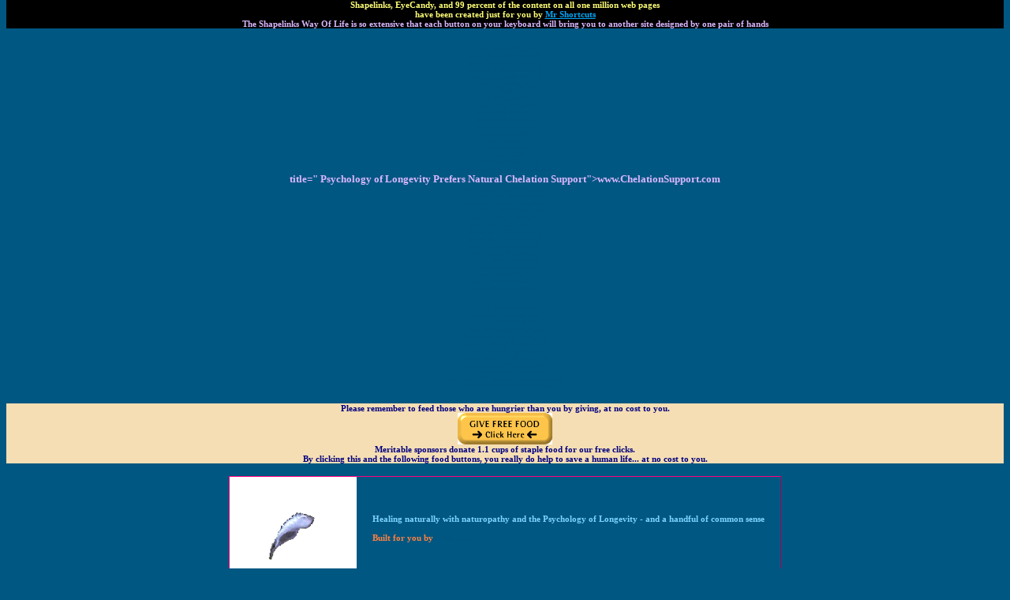

--- FILE ---
content_type: text/html
request_url: http://www.shapelinks.com/powerlinks_corner_273.html
body_size: 6062
content:
<!DOCTYPE HTML PUBLIC "-//W3C//DTD HTML 4.0 Transitional//EN"><HTML><HEAD>
<TITLE>HealthTower Eyecandy from Mister-Shortcut | Shapelinks Way Of Life | Godfather of EyeCandy </TITLE>
<META name="description" content="Another pretty healthtower by Mister-Shortcut, world's most prolific web designer. Healthtower shapelink EyeCandy at the Shapelinks Way Of Life, free for your life, compliments of Mister-Shortcut. Enjoy.">
<meta name="MSSmartTagsPreventParsing" content="true"><meta http-equiv="Pragma" content="no-cache">
<meta http-equiv="imagetoolbar" content="no">
<script language="JavaScript">
<!--
if (top.location !=self.location) { top.location = self.location }
//-->
</script>
<SCRIPT language=JavaScript>
<!--
self.moveTo(0,0)
self.resizeTo(screen.availWidth,screen.availHeight)
//-->
</SCRIPT>
<script language="JavaScript1.2">
<!--
window.moveTo(0,0); if (document.all) {
top.window.resizeTo(screen.availWidth,screen.availHeight); }
else if (document.layers||document.getElementById) {
if (top.window.outerHeight<screen.availHeight||top.window.outerWidth<screen.availWidth){
top.window.outerHeight = screen.availHeight;
top.window.outerWidth = screen.availWidth; }
}
//-->
</script>
<script type="text/javascript">
<!-- //
function handleError() {
	return true; }
window.onerror = handleError;
//-->
</script>
<STYLE type="TEXT/CSS">
<!--#men {
BORDER-RIGHT: 2px outset; BORDER-TOP: 2px outset; Z-INDEX: 1; LEFT: 0px; VISIBILITY: hidden; BORDER-LEFT: 2px outset; BORDER-BOTTOM: 2px outset; POSITION: absolute; TOP: 0px
}
#men A {PADDING-RIGHT: 1px; PADDING-LEFT: 1px; PADDING-BOTTOM: 4px; MARGIN: 1px 1px 1px 16px; FONT: 12px sans-serif; WIDTH: 100%; PADDING-TOP: 3px; HEIGHT: 100%; TEXT-DECORATION: none;}
.ico {BORDER-RIGHT: medium none; BORDER-TOP: medium none; FLOAT: left; BORDER-LEFT: medium none; BORDER-BOTTOM: medium none
}
A:active  {text-decoration:none;font-family:arial; type:bold;color:#0080C0;font-size:8px;}
A:link    {text-decoration:none;font-family:arial; color:#005782; font-weight:700;font-size:8px;}
A:visited {text-decoration:none;font-family:arial; type:bold;color:#F0B848; font-size:11px; font-weight:400;}
A:hover   {text-decoration:underline;font-weight:700;color:#FF9D6F;font-size:20px;border-top:outset #FF8040;border-right:dashed #FF0000; border-bottom:double 000080;border-left:dashed #FF0000; border-width:thick; background-color:#000000;padding:5px;}
      TABLE {border:outset #FF0080;border-width:thin;}
//-->
</STYLE><SCRIPT language=JavaScript type=text/JavaScript src="key1.js"></script>
<META http-equiv="MSSmartTagsPreventParsing" content="TRUE">
<meta name=viewport content="width=device-width, initial-scale=1">
</HEAD>

<BODY BGcolor="#005782" TEXT="#000000"topmargin=0>
<h1 align=center style=background-color:#000000;><b><font color=#FFFF77 size=2 face=tahoma><small>Shapelinks, EyeCandy, and 99 percent of the content on all one million web pages<BR>have been created just for you by <a href="http://www.Shapelinks.com/index47.html" title=" Shapelinks Way Of Life EyeCandy and PowerGems Mr-Shortcut"><font size=2 color=#00A8F9 face=tahoma><b><small><u><b>Mr Shortcuts</b></a></u></small></font>
<BR><font face=tahoma color=#DBB7FF size=2><small><b>The Shapelinks Way Of Life is so extensive that each button on your keyboard will bring you to another site designed by one pair of hands</b></small></h1>
<div align=center>
<a href="http://www.Biosyntony.com" title="Biosyntony - Psychology of Longevity ">www.Biosyntony.com</a><BR>
<a href="http://www.Mistershortcut.com" title="MisterShortcut From Your Shapelinks Way Of Life ">www.MisterShortcut.com</a><BR>
<a href="http://www.Amazing-health.us" title="Amazing Health Is A Function Of YOUR Psychology of Longevity ">www.Amazing-Health.US</a><BR>
<a href="http://www.diet-supplement.us" title=" Psychology of Longevity On Diet Supplements">www.diet-supplement.us</a><BR>
<a href="http://www.Amazinghealth.us" title="AmazingHealth - Your Via Your Own Psychology of Longevity ">www.Amazinghealth.US</a><BR>
<a href="http://www.biogeology.org" title="Biogeology - Heal Yourself With The Psychology of Longevity ">www.Biogeology.org</a><BR>
<a href="http://www.Mister-Shortcut.com" title="Mister-Shortcut - Your Godfather of PowerGems">www.Thrilled.US</a><BR>


<a href="http://www.bodyscans.org" title="Bodyscans Endorsed By The Psychology of Longevity ">www.Bodyscans.org</a><BR>
<a href="http://www.biogeology.us" title="Biogeology II Of Psychology of Longevity ">www.Biogeology.US</a><BR>

<a href="http://www.shapelinks.org" title="Shapelinks Division of the Shapelinks Way Of Life">www.Shapelinks.org</a><BR>
<a href="http://www.shapelinks.net" title="Shapelinks Delights From The Shapelinks Way Of Life">www.Shapelinks.net</a><BR>
<a href="http://www.biosyntony.us">www.Biosyntony.us</a><BR>
<a href="http://www.Thinning.biz" title="Thinning Psychology of Longevity Biz Helping YOU Thinning">www.thinning.biz</a><BR>
<a href="http://www.1xx8.com" title="Sweeter Domains Viewed Psychology of Longevity ">www.1xx8.com</a><BR>
<a href="http://www.mediv.net" title="Sweeter Domains Two - Psychology of Longevity ">www.mediv.net</a><BR>
<a href="http://www.ueb.us" title="UEB - Psychology of Longevity ">www.Ueb.US</a><BR>
<a href="http://www.chronic-fatigue.us" title="Chronic-Fatigue Answers - Psychology of Longevity ">www.chronic-fatigue.us</a><BR>
<a href="http://www.Mister-Shortcut.info" title="Mister-Shortcut Delightedly Delivers Psychology of Shortcuts To YOU">http://www.Mister-Shortcut.info</a><br>

 title=" Psychology of Longevity Prefers Natural Chelation Support">www.ChelationSupport.com</a><BR>
<a href="http://www.doctordavidcohen.com" title="The original DoctorDavidCohen.com website - from your Psychology of Longevity ">www.DoctorDavidCohen.com</a><BR>
<a href="http://www.Shapetalking.net" title="Succeeding Faster - YOUR Shapelinks Way Of Life">www.Success-Shortcuts.net</a><BR>
<a href="http://www.how-to-lose-weight.us" title="How To Lose Weight Naturally with YOUR MrShortcut">www.how-to-lose-weight.us</a><BR>
<a href="http://www.great-shortcuts.com" title="Great Shortcuts For Success - Enter The Shapelinks Way Of Life">www.Great-Shortcuts.com</a><BR>
<a href="http://www.healingnaturally.net">www.HealingNaturally.net</a><BR>
<a href="http://www.mister-shortcut.net" title="Mister-Shortcut Delights Of EyeCandy and PowerGems">www.Mister-Shortcut.net</a><br>
<a href="http://www.drdavidcohen.net" title="Dr David Cohen Psychology of Longevity Host">www.DrDavidCohen.net</a><BR>
<a href="http://www.greatestdoctor.net" title="GreatestDoctor Is Psychology of Longevity Homage To The Greatest Doctor">www.GreatestDoctor.net</a><BR>
<a href="http://www.BestShortcuts.com" title="Health Support Means Psychology of Longevity - Style Natural Health Support">www.BestShortcuts.com</a><BR>
<a href="http://www.Mister-Shortcut.net" title="EyeCandy Into Your Psychology of Longevity ">www.Mister-Shortcut.net</a><BR>
<a href="http://www.FoodBooster.US" title=" Psychology of Longevity Declares SuperDoctor">www.FoodBooster.US</a><BR>
<a href="http://www.superyoung.us" title="SuperYoung - Get There With The Psychology of Longevity ">www.superyoung.us</a><BR>
<a href="http://www.thinning.us" title="Thinning With Your Psychology of Longevity ">www.Thinning.Us</a><BR>
<a href="http://www.healthsupport.us" title="Natural Health Support Is A Basic Function Of Your Psychology of Longevity ">www.HealthSupport.US</a><BR>
<a href="http://www.Shortcuts.name" title="Biosyntony May Surprise You - Water Has Memory">www.Shortcuts.name/</a><BR>
<BR>
<a href="http://www.healthtower.us" name="HealthTower EyeCandy from the Psychology of Longevity ">www.HealthTower.us</a><BR>
<a href="http://www.One-Shortcut.com" name="HealthTower EyeCandy from the Psychology of Longevity ">www.One-Shortcut.com</a><BR>
<a href="http://www.healnaturally.net" title="Heal Naturally With Your Psychology of Longevity ">www.HealNaturally.net</a><BR>
<a href="http://www.howtoloseweight.us" title="HowToLoseWeight Is Self-Explanatory - Natural Weight Loss">www.howtoloseweight.us</a><BR>
<a href="http://www.Success-Shortcuts.net" title="Success Shortcuts From Your Shapelinks Way Of Life and Psychology of Longevity ">www.Success-Shortcuts.net</a><BR>
<a href="http://www.Healthiest-Website.net" title="Healthiest Website Network From Your Psychology of Longevity ">www.Healthiest-Website.net</a><BR>
<a href="http://www.naturallyhealing.net" title="Naturally Healing Through Psychology of Longevity Healing Approaches">www.NaturallyHealing.net</a><BR>
<a href="http://www.DoctorDavidCohen.us" title="Doctor David Cohen Wants YOU At The Psychology of Longevity ">www.DoctorDavidCohen.US</a><BR>
<a href="http://www.Success-Shortcuts.com" title="New York Bodyscan From The Psychology of Longevity ">www.Success-Shortcuts.com</a><BR>
<a href="http://www.HealthiestWebsites.com">www.HealthiestWebsites.com</a><BR>
<a href="http://www.Best-NY-Doctors-Naturopaths.net" title="Best NY Doctors Naturopaths - Opinions Of The Psychology of Longevity ">www.Best-NY-Doctors-Naturopaths.net</a><BR>
<a href="http://www.greatestdoctoronearth.com" title="Greatest Doctor On Earth - Prepare To Be Surprised">www.GreatestDoctorOnEarth.com</a>

<BR>
<h2 align=center style="background-color:wheat"><font face=tahoma color=#000080 size=2><small><b>Please remember to feed those who are hungrier than you by giving, at no cost to you.<BR><a href="http://www.thehungersite.net" onmouseover="image1.src='food4.gif';" onmouseout="image1.src='food.gif';"><img name="image1" src="food.gif" border=0 alt="The Shapelinks Way Of Life and Psychology of Longevity Applaud YOU For Free Clickthroughs"></a><BR>
<font face=tahoma color=#000080 size=2><small><b>Meritable sponsors donate 1.1 cups of staple food for our free clicks.<BR>
 By clicking this and the following food buttons, you really do help to save a human life... at no cost to you.
 </b></h2><table background-color: #000000 cellpadding="20" cellspacing="0" align=center>
<tr><td style="background-color: #FFFFFF" ALIGN=CENTER><img src="dovec.gif" width="121" height="90" alt="Mr_Shortcut pays obeisance whoever created this magnificent dove. Should any of you let us know, credit, praise, and homage will DEFINITELY be made to the genius who created this dove, khapped by MisterShortcut in the name of spreading it all around the world"></td><td valign="middle"><font Color=#7DD5FF size=2 face=tahoma><b><small> Healing naturally with naturopathy and the Psychology of Longevity - and a handful of common sense<BR><BR>
<font color=#FF8040>Built for you by <a class="b" href="http://www.mistershortcut.us" title="The Godfather of Internet EyeCandy presents 500 of his favorites pieces, built free for your life"><b><u>Mr Shortcuts</u></b></a></small></b></font></td></tr></table>
<BR><BR>
<p align=center style=background-color:#fffff3><BR><BR><font face=tahoma size=2 color="#004F00"><small><b>May your Psychology of Longevity prove to be your healthiest website,<BR> with your best and healthiest shortcuts to living stronger longer</small></b></b></font><BR></div><BR>
<BR>
<div align=center style="background-color:#004F75" align=center style="valign=middle">
<DIV  style="background-color: #000000" align=center style="width=90%;" onmouseover="style.backgroundColor='#000000', style=fontWeight='bold', style.padding='5px'" onmouseout="style.backgroundColor='#5C2E2E', style=fontWeight='bold', style.padding='5px'"><a class="m" href="http://www.Shapelinks.com/mister-shortcut.html" title="The most exciting experience of your life - the Shapelinks Way Of Life on YOUR Success"><SCRIPT language="JavaScript" src="eyecandy.js"></SCRIPT></a>
<SCRIPT language="JavaScript" src="ew.js"></SCRIPT>

<SCRIPT LANGUAGE="JavaScript" src="rt6.js"></SCRIPT>  
<BR><BR>
<div align=center style="background-color:#004F75" align=center style="valign=middle">
<DIV  style="background-color: #000000" align=center style="width=767px;" onmouseover="style.backgroundColor='#000000', style=fontWeight='bold', style.padding='5px'" onmouseout="style.backgroundColor='#5C2E2E', style=fontWeight='bold', style.padding='5px'">

<a class="m" href="http://www.Shapelinks.com/mister-shortcut.html" title="Jump into the single most exciting website in the world, focused on YOUR success, with Mr-Shortcut">
<SCRIPT language="JavaScript" src="eyecandya.js"></SCRIPT></a>
<SCRIPT LANGUAGE="JavaScript" src="rt6.js"></SCRIPT>
<div align=center onmouseover="style.backgroundcolor='#FC8A69', style=fontWeight='bold', style.padding='0px'" onmouseout="style.backgroundColor='#000000', style=fontWeight='bold', style.padding='0'"><BR><BR>
<font face=tahoma size=2 color=#000000><small><b>The Psychology of Longevity, and all these other natural healing websites,<BR>
are hosted on <a href="http://beam.to/masterlinks">hundreds of servers</a> throughout the world,<BR>and created for your life by  ... </b></small></div></div>
<div align=center onmouseover="style.backgroundColor='#002C40', style=fontWeight='bold', style.padding='0px'" onmouseout="style.backgroundColor='#000000', style=fontWeight='bold', style.padding='0'"><font color=#000000><BR>
<a class="b" href="http://www.Shapelinks.com/mistershortcut.html" title="MisterShortcut and the Shapelinks Way Of Life invite you into your greatest journey of EyeCandy and PowerGems"><font color=#FFffFF>Shortcuts</font> I</a> &nbsp; &nbsp;
<a class="b" href="http://www.shapelinks.net" title="EyeCandy Capitals of the World - built for you by the amazing MisterShortcut"><font color=#FF00FF>MisterShortcut</font> II</a>&nbsp; &nbsp; &nbsp; 
<a class="b" href="http://www.Shapelinks.com/index44.html" title="EyeCandy leading to PowerGems -- the greatest shortcuts of masters and millionaires"><font Color=#64FF8B>How To Win</font> III</a> &nbsp; &nbsp;
<a class="b" href="http://www.Shapelinks.com/index45.html" title="For those becoming addicted to MisterShortcut EyeCandy Success Shortcuts "><font color=#FF0000>On Success</font> IV</a> &nbsp; &nbsp;
<a class="b" href="http://www.Shortcuts.me" title="One of the most delicious websites existing today."><font color=#F4D99F>Mr Shortcuts</font> V</a> &nbsp; &nbsp; 
<a class="b" href="http://www.Shapelinks.com/index36.html" title="The Godfather of Shortcuts guides us at the Shapelinks Way Of Life to take YOUR most exciting journey - your journey into accelerated success with shortcuts."><font color=#FFffff>Mr Shortcuts</font> VI</a>&nbsp; &nbsp; &nbsp;  
<a class="b" href="http://www.Shapelinks.com/millionaires2.html" title="Millionaires and more millionaires - better to learn from those who are doing it"><font color=#00D900>MisterShortcut</font> VII</a>&nbsp; &nbsp; &nbsp; <a class="b" href="http://www.mistershortcut.com/index35.html" title="The Godfather of Shortcuts guides us at the Shapelinks Way Of Life to succeed faster with the best shortcuts to success"><font color=#FF0000>On Success</font> VIII</a><BR><BR></div></div>
<div align=center onmouseover="style.backgroundColor='#002C40', style=fontWeight='bold', style.padding='0px'" onmouseout="style.backgroundColor='#703838', style=fontWeight='bold', style.padding='0'"><font color=#000000><BR>
<a class="b" href="http://www.Shapelinks.com/index61.html" title="MrShortcut EyeCandy and PowerGems free for your life"><font color=#00FF80>Success Tips</font> VIIII</a> &nbsp; &nbsp; 
<a class="b" href="http://www.1shortcut.com" title="Pastel EyeCandy Capitals of the World, built for you by the prolifically delicious MisterShortcut"><font color=#FF00FF>Shortcuts</font> X</a> &nbsp; &nbsp;
<a class="b" href="http://www.Shapelinks.ws" title="masters and millionaires champions and billionaires"><font Color=#64FF8B>How To Win</font> XI</a> &nbsp; &nbsp;
<a class="b" href="http://www.mister-shortcut.biz" title="Today we create new millionaires to feed the hungry of tomorrow - because there will always be greedy people - Here we focus on getting you there faster than they do so you can share more with others"><font color=#F4D99F>MrShortcut</font> XII</a> &nbsp; &nbsp;
<a class="b" href="http://www.Shapelinks.com/index49.html" title="Take YOUR most exciting journey - your journey into success with shortcuts."><font color=#FFffff>Mr Shortcuts</font> XIII</a>&nbsp; &nbsp; &nbsp; 
<a class="b" href="http://www.Shapelinks.com/masters.html" title="shortcuts to success used every day by masters and millionaires champions and billionaires"><font color=#00D900>Mr Shortcuts</font> XIV</a>&nbsp; &nbsp; &nbsp; 
<a class="b" href="http://www.Shapelinks.com/index50.html" title="MisterShortcut and the Shapelinks Way Of Life invite you into your greatest journey of EyeCandy and PowerGems"><font color=#FFee33>Mr. Shortcut </font> XV</a> &nbsp; &nbsp; 
<a class="b" href="http://www.1shortcut.com" title="one of many EyeCandy Capitals of the World, built for you by the amazing MisterShortcut"><font color=#FF00FF>Mr Shortcuts</font> XVI</a><BR><BR></div>
<div align=center onmouseover="style.backgroundColor='#006F00', style=fontWeight='bold', style.padding='0px'" onmouseout="style.backgroundColor='#000079', style=fontWeight='bold', style.padding='0'"><font color=#000000><BR>
<a class="b" href="http://www.Shapelinks.com/index42.html" title="EyeCandy leading to PowerGems -- the greatest shortcuts of masters and millionaires"><font Color=#64FF8B>Mr Shortcuts</font> XVII</a>&nbsp; &nbsp; &nbsp; 
<a class="b" href="http://www.Shapelinks.com/index41.html" title="EyeCandy by the Godfather of Shortcuts "><font color=#FF0000>On Success</font> XVIII</a>&nbsp; &nbsp; &nbsp; 
<a class="b" href="http://www.powergem.us" title="Use the Shapelinks Way Of Life to promote your success"><font color=#FFFF80>MisterShortcut</font> XIX</a><BR><BR> 
<a class="b" href="http://www.mister-shortcut.ws" title="the great and best shortcuts to success used every day by masters and millionaires champions and billionaires"><font color=B57E0F>Succeeding</font> XX</a>&nbsp; &nbsp; &nbsp; 
<a class="b" href="http://www.how-to-lose-weight.us/index29.html" title="MrShortcut urges you to take YOUR most exciting journey into success with shortcuts"><font color=#FFffFF>Shortcuts</font> XXI</a> &nbsp; &nbsp; 
<a class="b" href="http://www.Shapelinks.com/index34.html" title="MrShortcut EyeCandy and PowerGems"><font color=#FFffFF>Shortcuts</font> XXII</a> &nbsp; &nbsp; 
<a class="b" href="http://www.Shapelinks.com/index21.html" title="Masters and millionaires champions and billionaires - do it better and know it better."><font color=B57E0F>MisterShortcut</font> XXIII</a> &nbsp; &nbsp;
<a class="b" href="http://www.powergem.us" title="The Godfather of Shortcuts urges YOU at the Shapelinks Way Of Life to take YOUR most exciting journey into success with shortcuts"><font color=#FFffff>Mr Shortcuts</font> XXIV</a><BR><BR></div>

<div align=center onmouseover="style.backgroundColor='#CA0065', style=fontWeight='bold', style.padding='0px'" onmouseout="style.backgroundColor='#00BFBF', style=fontWeight='bold', style.padding='0'"><font color=#000000><BR>
<a class="b" href="http://www.success-shortcuts.net" title="EyeCandy leading to PowerGems -- the greatest shortcuts of masters and millionaires"><font color=A346FF>Shortcuts</font> XXV</a>&nbsp; &nbsp; &nbsp; 
<a class="b" href="http://www.Shapelinks.com/index26.html" title="EyeCandy by MisterShortcut"><font color=#EA7500>Mr Shortcuts</font> XVIII</a>&nbsp; &nbsp; &nbsp; 
<a class="b" href="http://www.Shapelinks.com/index27.html" title="Use the Shapelinks Way Of Life to promote your success"><font color=#F4D89B>Mr Shortcuts</font> XXVI</a>&nbsp; &nbsp; &nbsp; 
<a class="b" href="http://www.1shortcut.com" title="the great and best shortcuts to success used every day by masters and millionaires champions and billionaires"><font Color=#5BCAFF>Shortcuts</font> XXVII</a>&nbsp; &nbsp; &nbsp; 
<a class="b" href="http://www.oneshortcut.com" title="MrShortcut urges you to take YOUR most exciting journey into success with shortcuts"><font color=#F5D38B>MisterShortcut</font> XXVIII</a> &nbsp; &nbsp; 
<a class="b" href="http://www.Shapelinks.com/index30.html" title="MrShortcut EyeCandy and PowerGems"><font color=B66D6D>Mr Shortcuts</font> IXXX</a> &nbsp; &nbsp; 
<a class="b" href="http://www.Shapelinks.com/index31.html" title="Masters and millionaires champions and billionaires - do it better and know it better."><font color=#FFC082>MrShortcut</font> XXXI</a> &nbsp; &nbsp;
<a class="b" href="http://www.Shapelinks.com/index32.html" title="MrShortcut Brings Us Deeper Into The Shapelinks Way Of Life"><font color=A6D2D2>MrShortcut</font> XXXII</a><BR><BR></div>

<div align=center onmouseover="style.backgroundcolor='#F7BB86', style=fontWeight='bold', style.padding='0px'" onmouseout="style.backgroundColor='A67611', style=fontWeight='bold', style.padding='0'"><font color=#000000><BR>
<a class="b" href="http://www.thinning.us/index36.html" title="EyeCandy leading to PowerGems -- the greatest shortcuts of masters and millionaires"><font color=A346FF>Mr Shortcuts</font> XXXIII</a>&nbsp; &nbsp; &nbsp; 
<a class="b" href="http://www.DoctorDavidCohen.US/index35.html" title="EyeCandy by Mister-Shortcut Empowering The Psychology of Shortcuts "><font color=#EA7500>On Success</font> XXXIV</a>&nbsp; &nbsp; &nbsp; 
<a class="b" href="http://www.NYBodyscan.com/index9.html" title="Use the Shapelinks Way Of Life to promote your success"><font color=#F4D89B>Mr Shortcuts</font> XXXV</a>&nbsp; &nbsp; &nbsp; 
<a class="b" href="http://www.NYBodyscan.com/index43.html" title="the great and best shortcuts to success used every day by masters and millionaires champions and billionaires"><font Color=#5BCAFF>MisterShortcut</font> XXXVI</a>&nbsp; &nbsp; &nbsp; 
<a class="b" href="http://www.mr-shortcut.com" title="MrShortcut urges you to take YOUR most exciting journey into success with shortcuts"><font color=#F5D38B>How To Win</font> XXXVII</a> &nbsp; &nbsp; 
<a class="b" href="http://www.Alternative-Medicine-Doctors.net/index13.html" title="MrShortcut EyeCandy and PowerGems"><font color=B66D6D>MrShortcut</font> XXXVIII</a> &nbsp; &nbsp; 
<a class="b" href="http://www.best-shortcuts.com" title="Masters and millionaires champions and billionaires - do it better and know it better."><font color=#FFC082>Mr Shortcuts</font> IXXXX</a> &nbsp; &nbsp;
<a class="b" href="http://www.1shortcut.com" title="MisterShortcut urges YOU to take YOUR most exciting journey into success with shortcuts"><font color=A6D2D2>Mr Shortcuts</font> XL</a><BR><BR></div></div><BR><BR><BR><BR><BR><BR>
<SCRIPT LANGUAGE="JavaScript" src="ew.js"></SCRIPT> 
<SCRIPT LANGUAGE="JavaScript" src="hi.js"></SCRIPT> 
<BR><BR><BR><BR><BR><BR><BR><BR>
<p align=center background=#ffffff><BR><BR><font face=arial size=2 color=#000000><b>
Everything you do has a price to be paid; everything you do adds up.<BR>Everything you see and think and smell and taste and experience in life,<BR>all add to the history of your life that is recorded into the "Book of Life."<BR>Does it not make sense to create chapters that fulfill your mission?<BR>You know better than anyone, we hope, what your missions is.<BR>Use the Shapelinks Way Of Life to develop that mission.<BR>Your clock is running just as fast as everyone else's.<BR>Please stop thinking you are an exception in life.<BR>
You are not.<BR>You need water and air.<BR>You need sea salt and good oil,<BR>meaning oil that has not been heated.<BR>These four, along with bulk and good bacteria,<BR>are five of the simplest, most powerful secrets of life.<BR>If you knew better, we are confident you would do better.<BR>Until that moment arrives, give your attention to those who do.<BR>Great masters and millionaires, great champions and billionaires.<BR>Those who do it the best, know it the best, including elderly people.<BR>Those who live the longest at their strongest? They are the horse's mouth.<BR>Most everyone else is getting it, frankly, from the entirely wrong end of the horse.<BR>Let today be YOUR Shapelinks Way Of Life today, wherein you light up the inner you.<BR>You have excelled in rare moments of your life, and every one of them felt quite magnificent.<BR>Use your Shapelinks Way Of Life to have such magnificent moments - every day you live and breathe!<BR><BR>That&#039;s what the Shapelinks Way Of Life is all about, at the end of the days and nights you fritter or invest.<BR><BR></b></font></p><BR>

</html>

--- FILE ---
content_type: application/javascript
request_url: http://www.shapelinks.com/eyecandya.js
body_size: 1355
content:
<!--

var browser = "unknown";
var version = 0;

if (navigator.userAgent.indexOf("Opera") >= 0)
 browser = "opera";
else if (navigator.userAgent.indexOf("obot") >= 0)
 browser = "robot";
else if (navigator.appName.indexOf("etscape") >= 0)
 browser = "netscape";
else if (navigator.appName.indexOf("icrosoft") >= 0)
 browser = "msie";

version = parseFloat(navigator.appVersion);
if (isNaN(version)) version = 0;
if ((browser == "msie")&&(version == 2)) version = 3;


// lookup table
var tohex = new Array(256);
var hex = "0123456789ABCDEF";
var count = 0;
for (x=0; x<16; x++) {
 for (y=0; y<16; y++) {
 tohex[count] = hex.charAt(x) + hex.charAt(y);
 count++;
 }
}

//ColorCode constructor
function ColorCode(hexcode) {
  if (hexcode.length == 7) {
    this.r = parseInt(hexcode.substring(1,3),16);
    this.g = parseInt(hexcode.substring(3,5),16);
    this.b = parseInt(hexcode.substring(5,7),16);
  }
  else if (hexcode.length == 6) {
    this.r = parseInt(hexcode.substring(0,2),16);
    this.g = parseInt(hexcode.substring(2,4),16);
    this.b = parseInt(hexcode.substring(4,6),16);
  }
  else {
    this.r = this.g = this.b = 0;
    alert("Error: ColorCode constructor failed");
  }
  if (isNaN(this.r)||isNaN(this.g)||isNaN(this.b))
    alert("Error: ColorCode constructor failed");
}

// ColorList constructor
function ColorList(hexcodes) {
  var i = 0;
  var c = 0;
  this.codes = new Array(Math.round(hexcodes.length/7));
  while (i < hexcodes.length) {
    if (isNaN(parseInt(hexcodes.substring(i,i+6),16))) ++i;
    else {
      this.codes[c] = new ColorCode(hexcodes.substring(i,i+6));
      i += 7;
      ++c;
    }
  }
  this.len = c;
}

function interpolate (x1, y1, x3, y3, x2) {
  if (x3 == x1) return y1
  else return (x2-x1)*(y3-y1)/(x3-x1) + y1
}

// x=index of letter, y=number of letters, z=number of colors
function lowcolorindex (x, y, z) {
  if (y == 1) return 0
  else return Math.floor( (x*(z-1))/(y-1) )
}

function hicolorindex (x, y, z, low) { 
  if ( low*(y-1) == x*(z-1) ) return low
  else if (y == 1) return 0
  else return Math.floor( (x*(z-1))/(y-1) + 1 )
}

function gradient (thetext,thecolors) {
  if (((browser == "netscape")||(browser == "msie")||(browser == "opera"))&&(version>=3.0)) {
    var colors = new ColorList(thecolors);
    var numcolors = colors.len;
    var numchars = thetext.length;
    var rr = 0;
    var gg = 0;
    var bb = 0;
    var lci = 0; //lower color index
    var hci = 0; //high color index
    for (i=0; i<numchars; ++i) {
      lci = lowcolorindex(i, numchars, numcolors);
      hci = hicolorindex(i, numchars, numcolors, lci);
      rr = Math.round(interpolate( lci/(numcolors-1), colors.codes[lci].r, hci/(numcolors-1), colors.codes[hci].r, i/(numchars-1)));
      gg = Math.round(interpolate( lci/(numcolors-1), colors.codes[lci].g, hci/(numcolors-1), colors.codes[hci].g, i/(numchars-1)));
      bb = Math.round(interpolate( lci/(numcolors-1), colors.codes[lci].b, hci/(numcolors-1), colors.codes[hci].b, i/(numchars-1)));
      if (browser == "opera") {
        rr = 255 - rr;
        gg = 255 - gg;
        bb = 255 - bb;
      }
        document.write(thetext.charAt(i).fontcolor(tohex[rr]+tohex[gg]+tohex[bb]));
    }
  }
  else document.write(thetext); // unrecognized browser, better not to attempt anything fancy
}
     

document.write("<font face='Arial'>");
gradient("EyeCandy Capital of the World","FFD2D2 FF0000 00C600 00A5F4 FFFFFF FFFF00 E1C4FF C891FF E9D2FF");
gradient( " brought to you by","00FF80 DDDDDD FF5555 FFBD9D");
document.write('<BR><FONT face="arial"><B>');
gradient("MrShortcut","FF8888 FFFF88 88FF88 88FFFF 8888FF FF88FF");
document.write('</B></FONT><BR>');
gradient("The Godfather of EyeCandy","884488 2FBBFF FFFF80 448844 FF4AFF FFFFC1");
document.write("</FONT><BR>");
 //-->

--- FILE ---
content_type: application/javascript
request_url: http://www.shapelinks.com/eyecandy.js
body_size: 1349
content:
<!--
var browser = "unknown";
var version = 0;

if (navigator.userAgent.indexOf("Opera") >= 0)
 browser = "opera";
else if (navigator.userAgent.indexOf("obot") >= 0)
 browser = "robot";
else if (navigator.appName.indexOf("etscape") >= 0)
 browser = "netscape";
else if (navigator.appName.indexOf("icrosoft") >= 0)
 browser = "msie";

version = parseFloat(navigator.appVersion);
if (isNaN(version)) version = 0;
if ((browser == "msie")&&(version == 2)) version = 3;


// lookup table
var tohex = new Array(256);
var hex = "0123456789ABCDEF";
var count = 0;
for (x=0; x<16; x++) {
 for (y=0; y<16; y++) {
 tohex[count] = hex.charAt(x) + hex.charAt(y);
 count++;
 }
}

//ColorCode constructor
function ColorCode(hexcode) {
  if (hexcode.length == 7) {
    this.r = parseInt(hexcode.substring(1,3),16);
    this.g = parseInt(hexcode.substring(3,5),16);
    this.b = parseInt(hexcode.substring(5,7),16);
  }
  else if (hexcode.length == 6) {
    this.r = parseInt(hexcode.substring(0,2),16);
    this.g = parseInt(hexcode.substring(2,4),16);
    this.b = parseInt(hexcode.substring(4,6),16);
  }
  else {
    this.r = this.g = this.b = 0;
    alert("Error: ColorCode constructor failed");
  }
  if (isNaN(this.r)||isNaN(this.g)||isNaN(this.b))
    alert("Error: ColorCode constructor failed");
}

// ColorList constructor
function ColorList(hexcodes) {
  var i = 0;
  var c = 0;
  this.codes = new Array(Math.round(hexcodes.length/7));
  while (i < hexcodes.length) {
    if (isNaN(parseInt(hexcodes.substring(i,i+6),16))) ++i;
    else {
      this.codes[c] = new ColorCode(hexcodes.substring(i,i+6));
      i += 7;
      ++c;
    }
  }
  this.len = c;
}

function interpolate (x1, y1, x3, y3, x2) {
  if (x3 == x1) return y1
  else return (x2-x1)*(y3-y1)/(x3-x1) + y1
}

// x=index of letter, y=number of letters, z=number of colors
function lowcolorindex (x, y, z) {
  if (y == 1) return 0
  else return Math.floor( (x*(z-1))/(y-1) )
}

function hicolorindex (x, y, z, low) { 
  if ( low*(y-1) == x*(z-1) ) return low
  else if (y == 1) return 0
  else return Math.floor( (x*(z-1))/(y-1) + 1 )
}

function gradient (thetext,thecolors) {
  if (((browser == "netscape")||(browser == "msie")||(browser == "opera"))&&(version>=3.0)) {
    var colors = new ColorList(thecolors);
    var numcolors = colors.len;
    var numchars = thetext.length;
    var rr = 0;
    var gg = 0;
    var bb = 0;
    var lci = 0; //lower color index
    var hci = 0; //high color index
    for (i=0; i<numchars; ++i) {
      lci = lowcolorindex(i, numchars, numcolors);
      hci = hicolorindex(i, numchars, numcolors, lci);
      rr = Math.round(interpolate( lci/(numcolors-1), colors.codes[lci].r, hci/(numcolors-1), colors.codes[hci].r, i/(numchars-1)));
      gg = Math.round(interpolate( lci/(numcolors-1), colors.codes[lci].g, hci/(numcolors-1), colors.codes[hci].g, i/(numchars-1)));
      bb = Math.round(interpolate( lci/(numcolors-1), colors.codes[lci].b, hci/(numcolors-1), colors.codes[hci].b, i/(numchars-1)));
      if (browser == "opera") {
        rr = 255 - rr;
        gg = 255 - gg;
        bb = 255 - bb;
      }
        document.write(thetext.charAt(i).fontcolor(tohex[rr]+tohex[gg]+tohex[bb]));
    }
  }
  else document.write(thetext); // unrecognized browser, better not to attempt anything fancy
}
     

document.write("<font face='Arial'>");
gradient("EyeCandy Capital of the World","FFD2D2 FF0000 006291 00A5F4 FFFFFF FFFF00 E1C4FF 6F00DD");
document.write('<BR>');
gradient("brought to you by","00FF80 DDDDDD FF5555 FFBD9D");
document.write('<BR><FONT face="arial"><B>');
gradient("MrShortcut","FF8888 FFFF88 88FF88 88FFFF 8888FF FF88FF");
document.write('</B></FONT><BR>');
gradient("The Godfather of EyeCandy","884488 2FBBFF FFFF80 448844 FF4AFF FFFFC1");
document.write("</FONT><BR>");
 //-->